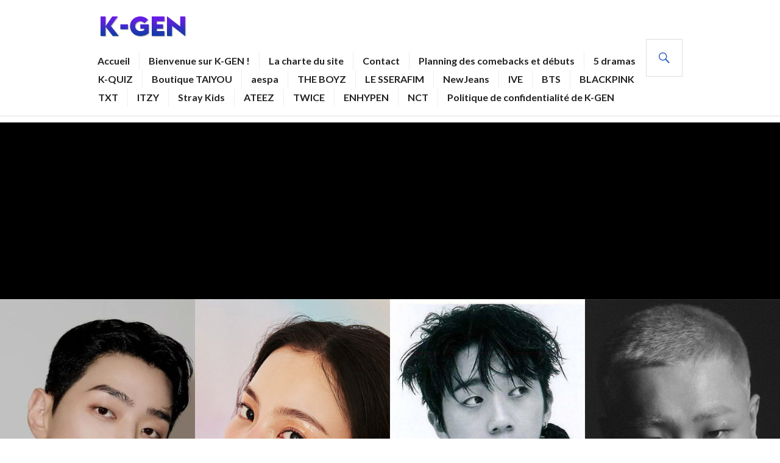

--- FILE ---
content_type: text/html; charset=UTF-8
request_url: https://k-gen.fr/gray-lee-hi-woo-won-jae-et-goosebumps-quittent-aomg/
body_size: 17482
content:
<!DOCTYPE html><html lang="fr-FR"><head><meta charset="UTF-8"/>
<script>var __ezHttpConsent={setByCat:function(src,tagType,attributes,category,force,customSetScriptFn=null){var setScript=function(){if(force||window.ezTcfConsent[category]){if(typeof customSetScriptFn==='function'){customSetScriptFn();}else{var scriptElement=document.createElement(tagType);scriptElement.src=src;attributes.forEach(function(attr){for(var key in attr){if(attr.hasOwnProperty(key)){scriptElement.setAttribute(key,attr[key]);}}});var firstScript=document.getElementsByTagName(tagType)[0];firstScript.parentNode.insertBefore(scriptElement,firstScript);}}};if(force||(window.ezTcfConsent&&window.ezTcfConsent.loaded)){setScript();}else if(typeof getEzConsentData==="function"){getEzConsentData().then(function(ezTcfConsent){if(ezTcfConsent&&ezTcfConsent.loaded){setScript();}else{console.error("cannot get ez consent data");force=true;setScript();}});}else{force=true;setScript();console.error("getEzConsentData is not a function");}},};</script>
<script>var ezTcfConsent=window.ezTcfConsent?window.ezTcfConsent:{loaded:false,store_info:false,develop_and_improve_services:false,measure_ad_performance:false,measure_content_performance:false,select_basic_ads:false,create_ad_profile:false,select_personalized_ads:false,create_content_profile:false,select_personalized_content:false,understand_audiences:false,use_limited_data_to_select_content:false,};function getEzConsentData(){return new Promise(function(resolve){document.addEventListener("ezConsentEvent",function(event){var ezTcfConsent=event.detail.ezTcfConsent;resolve(ezTcfConsent);});});}</script>
<script>if(typeof _setEzCookies!=='function'){function _setEzCookies(ezConsentData){var cookies=window.ezCookieQueue;for(var i=0;i<cookies.length;i++){var cookie=cookies[i];if(ezConsentData&&ezConsentData.loaded&&ezConsentData[cookie.tcfCategory]){document.cookie=cookie.name+"="+cookie.value;}}}}
window.ezCookieQueue=window.ezCookieQueue||[];if(typeof addEzCookies!=='function'){function addEzCookies(arr){window.ezCookieQueue=[...window.ezCookieQueue,...arr];}}
addEzCookies([{name:"ezoab_387105",value:"mod12-c; Path=/; Domain=k-gen.fr; Max-Age=7200",tcfCategory:"store_info",isEzoic:"true",},{name:"ezosuibasgeneris-1",value:"cd01c1a4-7a42-4d9b-7236-a205dbcfedde; Path=/; Domain=k-gen.fr; Expires=Thu, 28 Jan 2027 06:38:45 UTC; Secure; SameSite=None",tcfCategory:"understand_audiences",isEzoic:"true",}]);if(window.ezTcfConsent&&window.ezTcfConsent.loaded){_setEzCookies(window.ezTcfConsent);}else if(typeof getEzConsentData==="function"){getEzConsentData().then(function(ezTcfConsent){if(ezTcfConsent&&ezTcfConsent.loaded){_setEzCookies(window.ezTcfConsent);}else{console.error("cannot get ez consent data");_setEzCookies(window.ezTcfConsent);}});}else{console.error("getEzConsentData is not a function");_setEzCookies(window.ezTcfConsent);}</script><script type="text/javascript" data-ezscrex='false' data-cfasync='false'>window._ezaq = Object.assign({"edge_cache_status":11,"edge_response_time":1485,"url":"https://k-gen.fr/gray-lee-hi-woo-won-jae-et-goosebumps-quittent-aomg/"}, typeof window._ezaq !== "undefined" ? window._ezaq : {});</script><script type="text/javascript" data-ezscrex='false' data-cfasync='false'>window._ezaq = Object.assign({"ab_test_id":"mod12-c"}, typeof window._ezaq !== "undefined" ? window._ezaq : {});window.__ez=window.__ez||{};window.__ez.tf={};</script><script type="text/javascript" data-ezscrex='false' data-cfasync='false'>window.ezDisableAds = true;</script>
<script data-ezscrex='false' data-cfasync='false' data-pagespeed-no-defer>var __ez=__ez||{};__ez.stms=Date.now();__ez.evt={};__ez.script={};__ez.ck=__ez.ck||{};__ez.template={};__ez.template.isOrig=true;window.__ezScriptHost="//www.ezojs.com";__ez.queue=__ez.queue||function(){var e=0,i=0,t=[],n=!1,o=[],r=[],s=!0,a=function(e,i,n,o,r,s,a){var l=arguments.length>7&&void 0!==arguments[7]?arguments[7]:window,d=this;this.name=e,this.funcName=i,this.parameters=null===n?null:w(n)?n:[n],this.isBlock=o,this.blockedBy=r,this.deleteWhenComplete=s,this.isError=!1,this.isComplete=!1,this.isInitialized=!1,this.proceedIfError=a,this.fWindow=l,this.isTimeDelay=!1,this.process=function(){f("... func = "+e),d.isInitialized=!0,d.isComplete=!0,f("... func.apply: "+e);var i=d.funcName.split("."),n=null,o=this.fWindow||window;i.length>3||(n=3===i.length?o[i[0]][i[1]][i[2]]:2===i.length?o[i[0]][i[1]]:o[d.funcName]),null!=n&&n.apply(null,this.parameters),!0===d.deleteWhenComplete&&delete t[e],!0===d.isBlock&&(f("----- F'D: "+d.name),m())}},l=function(e,i,t,n,o,r,s){var a=arguments.length>7&&void 0!==arguments[7]?arguments[7]:window,l=this;this.name=e,this.path=i,this.async=o,this.defer=r,this.isBlock=t,this.blockedBy=n,this.isInitialized=!1,this.isError=!1,this.isComplete=!1,this.proceedIfError=s,this.fWindow=a,this.isTimeDelay=!1,this.isPath=function(e){return"/"===e[0]&&"/"!==e[1]},this.getSrc=function(e){return void 0!==window.__ezScriptHost&&this.isPath(e)&&"banger.js"!==this.name?window.__ezScriptHost+e:e},this.process=function(){l.isInitialized=!0,f("... file = "+e);var i=this.fWindow?this.fWindow.document:document,t=i.createElement("script");t.src=this.getSrc(this.path),!0===o?t.async=!0:!0===r&&(t.defer=!0),t.onerror=function(){var e={url:window.location.href,name:l.name,path:l.path,user_agent:window.navigator.userAgent};"undefined"!=typeof _ezaq&&(e.pageview_id=_ezaq.page_view_id);var i=encodeURIComponent(JSON.stringify(e)),t=new XMLHttpRequest;t.open("GET","//g.ezoic.net/ezqlog?d="+i,!0),t.send(),f("----- ERR'D: "+l.name),l.isError=!0,!0===l.isBlock&&m()},t.onreadystatechange=t.onload=function(){var e=t.readyState;f("----- F'D: "+l.name),e&&!/loaded|complete/.test(e)||(l.isComplete=!0,!0===l.isBlock&&m())},i.getElementsByTagName("head")[0].appendChild(t)}},d=function(e,i){this.name=e,this.path="",this.async=!1,this.defer=!1,this.isBlock=!1,this.blockedBy=[],this.isInitialized=!0,this.isError=!1,this.isComplete=i,this.proceedIfError=!1,this.isTimeDelay=!1,this.process=function(){}};function c(e,i,n,s,a,d,c,u,f){var m=new l(e,i,n,s,a,d,c,f);!0===u?o[e]=m:r[e]=m,t[e]=m,h(m)}function h(e){!0!==u(e)&&0!=s&&e.process()}function u(e){if(!0===e.isTimeDelay&&!1===n)return f(e.name+" blocked = TIME DELAY!"),!0;if(w(e.blockedBy))for(var i=0;i<e.blockedBy.length;i++){var o=e.blockedBy[i];if(!1===t.hasOwnProperty(o))return f(e.name+" blocked = "+o),!0;if(!0===e.proceedIfError&&!0===t[o].isError)return!1;if(!1===t[o].isComplete)return f(e.name+" blocked = "+o),!0}return!1}function f(e){var i=window.location.href,t=new RegExp("[?&]ezq=([^&#]*)","i").exec(i);"1"===(t?t[1]:null)&&console.debug(e)}function m(){++e>200||(f("let's go"),p(o),p(r))}function p(e){for(var i in e)if(!1!==e.hasOwnProperty(i)){var t=e[i];!0===t.isComplete||u(t)||!0===t.isInitialized||!0===t.isError?!0===t.isError?f(t.name+": error"):!0===t.isComplete?f(t.name+": complete already"):!0===t.isInitialized&&f(t.name+": initialized already"):t.process()}}function w(e){return"[object Array]"==Object.prototype.toString.call(e)}return window.addEventListener("load",(function(){setTimeout((function(){n=!0,f("TDELAY -----"),m()}),5e3)}),!1),{addFile:c,addFileOnce:function(e,i,n,o,r,s,a,l,d){t[e]||c(e,i,n,o,r,s,a,l,d)},addDelayFile:function(e,i){var n=new l(e,i,!1,[],!1,!1,!0);n.isTimeDelay=!0,f(e+" ...  FILE! TDELAY"),r[e]=n,t[e]=n,h(n)},addFunc:function(e,n,s,l,d,c,u,f,m,p){!0===c&&(e=e+"_"+i++);var w=new a(e,n,s,l,d,u,f,p);!0===m?o[e]=w:r[e]=w,t[e]=w,h(w)},addDelayFunc:function(e,i,n){var o=new a(e,i,n,!1,[],!0,!0);o.isTimeDelay=!0,f(e+" ...  FUNCTION! TDELAY"),r[e]=o,t[e]=o,h(o)},items:t,processAll:m,setallowLoad:function(e){s=e},markLoaded:function(e){if(e&&0!==e.length){if(e in t){var i=t[e];!0===i.isComplete?f(i.name+" "+e+": error loaded duplicate"):(i.isComplete=!0,i.isInitialized=!0)}else t[e]=new d(e,!0);f("markLoaded dummyfile: "+t[e].name)}},logWhatsBlocked:function(){for(var e in t)!1!==t.hasOwnProperty(e)&&u(t[e])}}}();__ez.evt.add=function(e,t,n){e.addEventListener?e.addEventListener(t,n,!1):e.attachEvent?e.attachEvent("on"+t,n):e["on"+t]=n()},__ez.evt.remove=function(e,t,n){e.removeEventListener?e.removeEventListener(t,n,!1):e.detachEvent?e.detachEvent("on"+t,n):delete e["on"+t]};__ez.script.add=function(e){var t=document.createElement("script");t.src=e,t.async=!0,t.type="text/javascript",document.getElementsByTagName("head")[0].appendChild(t)};__ez.dot=__ez.dot||{};__ez.queue.addFileOnce('/detroitchicago/boise.js', '/detroitchicago/boise.js?gcb=195-2&cb=5', true, [], true, false, true, false);__ez.queue.addFileOnce('/parsonsmaize/abilene.js', '/parsonsmaize/abilene.js?gcb=195-2&cb=e80eca0cdb', true, [], true, false, true, false);__ez.queue.addFileOnce('/parsonsmaize/mulvane.js', '/parsonsmaize/mulvane.js?gcb=195-2&cb=e75e48eec0', true, ['/parsonsmaize/abilene.js'], true, false, true, false);__ez.queue.addFileOnce('/detroitchicago/birmingham.js', '/detroitchicago/birmingham.js?gcb=195-2&cb=539c47377c', true, ['/parsonsmaize/abilene.js'], true, false, true, false);</script>
<script data-ezscrex="false" type="text/javascript" data-cfasync="false">window._ezaq = Object.assign({"ad_cache_level":0,"adpicker_placement_cnt":0,"ai_placeholder_cache_level":0,"ai_placeholder_placement_cnt":-1,"article_category":"general","domain":"k-gen.fr","domain_id":387105,"ezcache_level":0,"ezcache_skip_code":14,"has_bad_image":0,"has_bad_words":0,"is_sitespeed":0,"lt_cache_level":0,"publish_date":"2024-03-28","response_size":66511,"response_size_orig":60718,"response_time_orig":1479,"template_id":5,"url":"https://k-gen.fr/gray-lee-hi-woo-won-jae-et-goosebumps-quittent-aomg/","word_count":0,"worst_bad_word_level":0}, typeof window._ezaq !== "undefined" ? window._ezaq : {});__ez.queue.markLoaded('ezaqBaseReady');</script>
<script type='text/javascript' data-ezscrex='false' data-cfasync='false'>
window.ezAnalyticsStatic = true;

function analyticsAddScript(script) {
	var ezDynamic = document.createElement('script');
	ezDynamic.type = 'text/javascript';
	ezDynamic.innerHTML = script;
	document.head.appendChild(ezDynamic);
}
function getCookiesWithPrefix() {
    var allCookies = document.cookie.split(';');
    var cookiesWithPrefix = {};

    for (var i = 0; i < allCookies.length; i++) {
        var cookie = allCookies[i].trim();

        for (var j = 0; j < arguments.length; j++) {
            var prefix = arguments[j];
            if (cookie.indexOf(prefix) === 0) {
                var cookieParts = cookie.split('=');
                var cookieName = cookieParts[0];
                var cookieValue = cookieParts.slice(1).join('=');
                cookiesWithPrefix[cookieName] = decodeURIComponent(cookieValue);
                break; // Once matched, no need to check other prefixes
            }
        }
    }

    return cookiesWithPrefix;
}
function productAnalytics() {
	var d = {"pr":[6],"omd5":"91f38c0173766e0b840c2be84d8a4ed4","nar":"risk score"};
	d.u = _ezaq.url;
	d.p = _ezaq.page_view_id;
	d.v = _ezaq.visit_uuid;
	d.ab = _ezaq.ab_test_id;
	d.e = JSON.stringify(_ezaq);
	d.ref = document.referrer;
	d.c = getCookiesWithPrefix('active_template', 'ez', 'lp_');
	if(typeof ez_utmParams !== 'undefined') {
		d.utm = ez_utmParams;
	}

	var dataText = JSON.stringify(d);
	var xhr = new XMLHttpRequest();
	xhr.open('POST','/ezais/analytics?cb=1', true);
	xhr.onload = function () {
		if (xhr.status!=200) {
            return;
		}

        if(document.readyState !== 'loading') {
            analyticsAddScript(xhr.response);
            return;
        }

        var eventFunc = function() {
            if(document.readyState === 'loading') {
                return;
            }
            document.removeEventListener('readystatechange', eventFunc, false);
            analyticsAddScript(xhr.response);
        };

        document.addEventListener('readystatechange', eventFunc, false);
	};
	xhr.setRequestHeader('Content-Type','text/plain');
	xhr.send(dataText);
}
__ez.queue.addFunc("productAnalytics", "productAnalytics", null, true, ['ezaqBaseReady'], false, false, false, true);
</script><base href="https://k-gen.fr/gray-lee-hi-woo-won-jae-et-goosebumps-quittent-aomg/"/>

<meta name="viewport" content="width=device-width, initial-scale=1"/>
<link rel="profile" href="http://gmpg.org/xfn/11"/>
<link rel="pingback" href="https://k-gen.fr/xmlrpc.php"/>	

<title>Gray, Lee Hi, Woo Won Jae et GooseBumps quittent AOMG – K-GEN</title>
<meta name="robots" content="max-image-preview:large"/>
<link rel="dns-prefetch" href="//secure.gravatar.com"/>
<link rel="dns-prefetch" href="//stats.wp.com"/>
<link rel="dns-prefetch" href="//fonts.googleapis.com"/>
<link rel="dns-prefetch" href="//v0.wordpress.com"/>
<link rel="preconnect" href="//c0.wp.com"/>
<link rel="alternate" type="application/rss+xml" title="K-GEN » Flux" href="https://k-gen.fr/feed/"/>
<link rel="alternate" type="application/rss+xml" title="K-GEN » Flux des commentaires" href="https://k-gen.fr/comments/feed/"/>
<link rel="alternate" title="oEmbed (JSON)" type="application/json+oembed" href="https://k-gen.fr/wp-json/oembed/1.0/embed?url=https%3A%2F%2Fk-gen.fr%2Fgray-lee-hi-woo-won-jae-et-goosebumps-quittent-aomg%2F"/>
<link rel="alternate" title="oEmbed (XML)" type="text/xml+oembed" href="https://k-gen.fr/wp-json/oembed/1.0/embed?url=https%3A%2F%2Fk-gen.fr%2Fgray-lee-hi-woo-won-jae-et-goosebumps-quittent-aomg%2F&amp;format=xml"/>
<style id="wp-img-auto-sizes-contain-inline-css" type="text/css">
img:is([sizes=auto i],[sizes^="auto," i]){contain-intrinsic-size:3000px 1500px}
/*# sourceURL=wp-img-auto-sizes-contain-inline-css */
</style>
<style id="wp-emoji-styles-inline-css" type="text/css">

	img.wp-smiley, img.emoji {
		display: inline !important;
		border: none !important;
		box-shadow: none !important;
		height: 1em !important;
		width: 1em !important;
		margin: 0 0.07em !important;
		vertical-align: -0.1em !important;
		background: none !important;
		padding: 0 !important;
	}
/*# sourceURL=wp-emoji-styles-inline-css */
</style>
<style id="wp-block-library-inline-css" type="text/css">
:root{--wp-block-synced-color:#7a00df;--wp-block-synced-color--rgb:122,0,223;--wp-bound-block-color:var(--wp-block-synced-color);--wp-editor-canvas-background:#ddd;--wp-admin-theme-color:#007cba;--wp-admin-theme-color--rgb:0,124,186;--wp-admin-theme-color-darker-10:#006ba1;--wp-admin-theme-color-darker-10--rgb:0,107,160.5;--wp-admin-theme-color-darker-20:#005a87;--wp-admin-theme-color-darker-20--rgb:0,90,135;--wp-admin-border-width-focus:2px}@media (min-resolution:192dpi){:root{--wp-admin-border-width-focus:1.5px}}.wp-element-button{cursor:pointer}:root .has-very-light-gray-background-color{background-color:#eee}:root .has-very-dark-gray-background-color{background-color:#313131}:root .has-very-light-gray-color{color:#eee}:root .has-very-dark-gray-color{color:#313131}:root .has-vivid-green-cyan-to-vivid-cyan-blue-gradient-background{background:linear-gradient(135deg,#00d084,#0693e3)}:root .has-purple-crush-gradient-background{background:linear-gradient(135deg,#34e2e4,#4721fb 50%,#ab1dfe)}:root .has-hazy-dawn-gradient-background{background:linear-gradient(135deg,#faaca8,#dad0ec)}:root .has-subdued-olive-gradient-background{background:linear-gradient(135deg,#fafae1,#67a671)}:root .has-atomic-cream-gradient-background{background:linear-gradient(135deg,#fdd79a,#004a59)}:root .has-nightshade-gradient-background{background:linear-gradient(135deg,#330968,#31cdcf)}:root .has-midnight-gradient-background{background:linear-gradient(135deg,#020381,#2874fc)}:root{--wp--preset--font-size--normal:16px;--wp--preset--font-size--huge:42px}.has-regular-font-size{font-size:1em}.has-larger-font-size{font-size:2.625em}.has-normal-font-size{font-size:var(--wp--preset--font-size--normal)}.has-huge-font-size{font-size:var(--wp--preset--font-size--huge)}.has-text-align-center{text-align:center}.has-text-align-left{text-align:left}.has-text-align-right{text-align:right}.has-fit-text{white-space:nowrap!important}#end-resizable-editor-section{display:none}.aligncenter{clear:both}.items-justified-left{justify-content:flex-start}.items-justified-center{justify-content:center}.items-justified-right{justify-content:flex-end}.items-justified-space-between{justify-content:space-between}.screen-reader-text{border:0;clip-path:inset(50%);height:1px;margin:-1px;overflow:hidden;padding:0;position:absolute;width:1px;word-wrap:normal!important}.screen-reader-text:focus{background-color:#ddd;clip-path:none;color:#444;display:block;font-size:1em;height:auto;left:5px;line-height:normal;padding:15px 23px 14px;text-decoration:none;top:5px;width:auto;z-index:100000}html :where(.has-border-color){border-style:solid}html :where([style*=border-top-color]){border-top-style:solid}html :where([style*=border-right-color]){border-right-style:solid}html :where([style*=border-bottom-color]){border-bottom-style:solid}html :where([style*=border-left-color]){border-left-style:solid}html :where([style*=border-width]){border-style:solid}html :where([style*=border-top-width]){border-top-style:solid}html :where([style*=border-right-width]){border-right-style:solid}html :where([style*=border-bottom-width]){border-bottom-style:solid}html :where([style*=border-left-width]){border-left-style:solid}html :where(img[class*=wp-image-]){height:auto;max-width:100%}:where(figure){margin:0 0 1em}html :where(.is-position-sticky){--wp-admin--admin-bar--position-offset:var(--wp-admin--admin-bar--height,0px)}@media screen and (max-width:600px){html :where(.is-position-sticky){--wp-admin--admin-bar--position-offset:0px}}

/*# sourceURL=wp-block-library-inline-css */
</style><style id="wp-block-list-inline-css" type="text/css">
ol,ul{box-sizing:border-box}:root :where(.wp-block-list.has-background){padding:1.25em 2.375em}
/*# sourceURL=https://c0.wp.com/c/6.9/wp-includes/blocks/list/style.min.css */
</style>
<style id="wp-block-paragraph-inline-css" type="text/css">
.is-small-text{font-size:.875em}.is-regular-text{font-size:1em}.is-large-text{font-size:2.25em}.is-larger-text{font-size:3em}.has-drop-cap:not(:focus):first-letter{float:left;font-size:8.4em;font-style:normal;font-weight:100;line-height:.68;margin:.05em .1em 0 0;text-transform:uppercase}body.rtl .has-drop-cap:not(:focus):first-letter{float:none;margin-left:.1em}p.has-drop-cap.has-background{overflow:hidden}:root :where(p.has-background){padding:1.25em 2.375em}:where(p.has-text-color:not(.has-link-color)) a{color:inherit}p.has-text-align-left[style*="writing-mode:vertical-lr"],p.has-text-align-right[style*="writing-mode:vertical-rl"]{rotate:180deg}
/*# sourceURL=https://c0.wp.com/c/6.9/wp-includes/blocks/paragraph/style.min.css */
</style>
<style id="global-styles-inline-css" type="text/css">
:root{--wp--preset--aspect-ratio--square: 1;--wp--preset--aspect-ratio--4-3: 4/3;--wp--preset--aspect-ratio--3-4: 3/4;--wp--preset--aspect-ratio--3-2: 3/2;--wp--preset--aspect-ratio--2-3: 2/3;--wp--preset--aspect-ratio--16-9: 16/9;--wp--preset--aspect-ratio--9-16: 9/16;--wp--preset--color--black: #000000;--wp--preset--color--cyan-bluish-gray: #abb8c3;--wp--preset--color--white: #ffffff;--wp--preset--color--pale-pink: #f78da7;--wp--preset--color--vivid-red: #cf2e2e;--wp--preset--color--luminous-vivid-orange: #ff6900;--wp--preset--color--luminous-vivid-amber: #fcb900;--wp--preset--color--light-green-cyan: #7bdcb5;--wp--preset--color--vivid-green-cyan: #00d084;--wp--preset--color--pale-cyan-blue: #8ed1fc;--wp--preset--color--vivid-cyan-blue: #0693e3;--wp--preset--color--vivid-purple: #9b51e0;--wp--preset--gradient--vivid-cyan-blue-to-vivid-purple: linear-gradient(135deg,rgb(6,147,227) 0%,rgb(155,81,224) 100%);--wp--preset--gradient--light-green-cyan-to-vivid-green-cyan: linear-gradient(135deg,rgb(122,220,180) 0%,rgb(0,208,130) 100%);--wp--preset--gradient--luminous-vivid-amber-to-luminous-vivid-orange: linear-gradient(135deg,rgb(252,185,0) 0%,rgb(255,105,0) 100%);--wp--preset--gradient--luminous-vivid-orange-to-vivid-red: linear-gradient(135deg,rgb(255,105,0) 0%,rgb(207,46,46) 100%);--wp--preset--gradient--very-light-gray-to-cyan-bluish-gray: linear-gradient(135deg,rgb(238,238,238) 0%,rgb(169,184,195) 100%);--wp--preset--gradient--cool-to-warm-spectrum: linear-gradient(135deg,rgb(74,234,220) 0%,rgb(151,120,209) 20%,rgb(207,42,186) 40%,rgb(238,44,130) 60%,rgb(251,105,98) 80%,rgb(254,248,76) 100%);--wp--preset--gradient--blush-light-purple: linear-gradient(135deg,rgb(255,206,236) 0%,rgb(152,150,240) 100%);--wp--preset--gradient--blush-bordeaux: linear-gradient(135deg,rgb(254,205,165) 0%,rgb(254,45,45) 50%,rgb(107,0,62) 100%);--wp--preset--gradient--luminous-dusk: linear-gradient(135deg,rgb(255,203,112) 0%,rgb(199,81,192) 50%,rgb(65,88,208) 100%);--wp--preset--gradient--pale-ocean: linear-gradient(135deg,rgb(255,245,203) 0%,rgb(182,227,212) 50%,rgb(51,167,181) 100%);--wp--preset--gradient--electric-grass: linear-gradient(135deg,rgb(202,248,128) 0%,rgb(113,206,126) 100%);--wp--preset--gradient--midnight: linear-gradient(135deg,rgb(2,3,129) 0%,rgb(40,116,252) 100%);--wp--preset--font-size--small: 13px;--wp--preset--font-size--medium: 20px;--wp--preset--font-size--large: 36px;--wp--preset--font-size--x-large: 42px;--wp--preset--spacing--20: 0.44rem;--wp--preset--spacing--30: 0.67rem;--wp--preset--spacing--40: 1rem;--wp--preset--spacing--50: 1.5rem;--wp--preset--spacing--60: 2.25rem;--wp--preset--spacing--70: 3.38rem;--wp--preset--spacing--80: 5.06rem;--wp--preset--shadow--natural: 6px 6px 9px rgba(0, 0, 0, 0.2);--wp--preset--shadow--deep: 12px 12px 50px rgba(0, 0, 0, 0.4);--wp--preset--shadow--sharp: 6px 6px 0px rgba(0, 0, 0, 0.2);--wp--preset--shadow--outlined: 6px 6px 0px -3px rgb(255, 255, 255), 6px 6px rgb(0, 0, 0);--wp--preset--shadow--crisp: 6px 6px 0px rgb(0, 0, 0);}:where(.is-layout-flex){gap: 0.5em;}:where(.is-layout-grid){gap: 0.5em;}body .is-layout-flex{display: flex;}.is-layout-flex{flex-wrap: wrap;align-items: center;}.is-layout-flex > :is(*, div){margin: 0;}body .is-layout-grid{display: grid;}.is-layout-grid > :is(*, div){margin: 0;}:where(.wp-block-columns.is-layout-flex){gap: 2em;}:where(.wp-block-columns.is-layout-grid){gap: 2em;}:where(.wp-block-post-template.is-layout-flex){gap: 1.25em;}:where(.wp-block-post-template.is-layout-grid){gap: 1.25em;}.has-black-color{color: var(--wp--preset--color--black) !important;}.has-cyan-bluish-gray-color{color: var(--wp--preset--color--cyan-bluish-gray) !important;}.has-white-color{color: var(--wp--preset--color--white) !important;}.has-pale-pink-color{color: var(--wp--preset--color--pale-pink) !important;}.has-vivid-red-color{color: var(--wp--preset--color--vivid-red) !important;}.has-luminous-vivid-orange-color{color: var(--wp--preset--color--luminous-vivid-orange) !important;}.has-luminous-vivid-amber-color{color: var(--wp--preset--color--luminous-vivid-amber) !important;}.has-light-green-cyan-color{color: var(--wp--preset--color--light-green-cyan) !important;}.has-vivid-green-cyan-color{color: var(--wp--preset--color--vivid-green-cyan) !important;}.has-pale-cyan-blue-color{color: var(--wp--preset--color--pale-cyan-blue) !important;}.has-vivid-cyan-blue-color{color: var(--wp--preset--color--vivid-cyan-blue) !important;}.has-vivid-purple-color{color: var(--wp--preset--color--vivid-purple) !important;}.has-black-background-color{background-color: var(--wp--preset--color--black) !important;}.has-cyan-bluish-gray-background-color{background-color: var(--wp--preset--color--cyan-bluish-gray) !important;}.has-white-background-color{background-color: var(--wp--preset--color--white) !important;}.has-pale-pink-background-color{background-color: var(--wp--preset--color--pale-pink) !important;}.has-vivid-red-background-color{background-color: var(--wp--preset--color--vivid-red) !important;}.has-luminous-vivid-orange-background-color{background-color: var(--wp--preset--color--luminous-vivid-orange) !important;}.has-luminous-vivid-amber-background-color{background-color: var(--wp--preset--color--luminous-vivid-amber) !important;}.has-light-green-cyan-background-color{background-color: var(--wp--preset--color--light-green-cyan) !important;}.has-vivid-green-cyan-background-color{background-color: var(--wp--preset--color--vivid-green-cyan) !important;}.has-pale-cyan-blue-background-color{background-color: var(--wp--preset--color--pale-cyan-blue) !important;}.has-vivid-cyan-blue-background-color{background-color: var(--wp--preset--color--vivid-cyan-blue) !important;}.has-vivid-purple-background-color{background-color: var(--wp--preset--color--vivid-purple) !important;}.has-black-border-color{border-color: var(--wp--preset--color--black) !important;}.has-cyan-bluish-gray-border-color{border-color: var(--wp--preset--color--cyan-bluish-gray) !important;}.has-white-border-color{border-color: var(--wp--preset--color--white) !important;}.has-pale-pink-border-color{border-color: var(--wp--preset--color--pale-pink) !important;}.has-vivid-red-border-color{border-color: var(--wp--preset--color--vivid-red) !important;}.has-luminous-vivid-orange-border-color{border-color: var(--wp--preset--color--luminous-vivid-orange) !important;}.has-luminous-vivid-amber-border-color{border-color: var(--wp--preset--color--luminous-vivid-amber) !important;}.has-light-green-cyan-border-color{border-color: var(--wp--preset--color--light-green-cyan) !important;}.has-vivid-green-cyan-border-color{border-color: var(--wp--preset--color--vivid-green-cyan) !important;}.has-pale-cyan-blue-border-color{border-color: var(--wp--preset--color--pale-cyan-blue) !important;}.has-vivid-cyan-blue-border-color{border-color: var(--wp--preset--color--vivid-cyan-blue) !important;}.has-vivid-purple-border-color{border-color: var(--wp--preset--color--vivid-purple) !important;}.has-vivid-cyan-blue-to-vivid-purple-gradient-background{background: var(--wp--preset--gradient--vivid-cyan-blue-to-vivid-purple) !important;}.has-light-green-cyan-to-vivid-green-cyan-gradient-background{background: var(--wp--preset--gradient--light-green-cyan-to-vivid-green-cyan) !important;}.has-luminous-vivid-amber-to-luminous-vivid-orange-gradient-background{background: var(--wp--preset--gradient--luminous-vivid-amber-to-luminous-vivid-orange) !important;}.has-luminous-vivid-orange-to-vivid-red-gradient-background{background: var(--wp--preset--gradient--luminous-vivid-orange-to-vivid-red) !important;}.has-very-light-gray-to-cyan-bluish-gray-gradient-background{background: var(--wp--preset--gradient--very-light-gray-to-cyan-bluish-gray) !important;}.has-cool-to-warm-spectrum-gradient-background{background: var(--wp--preset--gradient--cool-to-warm-spectrum) !important;}.has-blush-light-purple-gradient-background{background: var(--wp--preset--gradient--blush-light-purple) !important;}.has-blush-bordeaux-gradient-background{background: var(--wp--preset--gradient--blush-bordeaux) !important;}.has-luminous-dusk-gradient-background{background: var(--wp--preset--gradient--luminous-dusk) !important;}.has-pale-ocean-gradient-background{background: var(--wp--preset--gradient--pale-ocean) !important;}.has-electric-grass-gradient-background{background: var(--wp--preset--gradient--electric-grass) !important;}.has-midnight-gradient-background{background: var(--wp--preset--gradient--midnight) !important;}.has-small-font-size{font-size: var(--wp--preset--font-size--small) !important;}.has-medium-font-size{font-size: var(--wp--preset--font-size--medium) !important;}.has-large-font-size{font-size: var(--wp--preset--font-size--large) !important;}.has-x-large-font-size{font-size: var(--wp--preset--font-size--x-large) !important;}
/*# sourceURL=global-styles-inline-css */
</style>

<style id="classic-theme-styles-inline-css" type="text/css">
/*! This file is auto-generated */
.wp-block-button__link{color:#fff;background-color:#32373c;border-radius:9999px;box-shadow:none;text-decoration:none;padding:calc(.667em + 2px) calc(1.333em + 2px);font-size:1.125em}.wp-block-file__button{background:#32373c;color:#fff;text-decoration:none}
/*# sourceURL=/wp-includes/css/classic-themes.min.css */
</style>
<link rel="stylesheet" id="genericons-css" href="https://c0.wp.com/p/jetpack/15.3.1/_inc/genericons/genericons/genericons.css" type="text/css" media="all"/>
<link rel="stylesheet" id="gazette-lora-css" href="https://fonts.googleapis.com/css?family=Lora%3A400%2C700%2C400italic%2C700italic&amp;subset=latin%2Clatin-ext&amp;ver=6.9" type="text/css" media="all"/>
<link rel="stylesheet" id="gazette-lato-inconsolata-css" href="https://fonts.googleapis.com/css?family=Lato%3A400%2C700%2C900%2C400italic%2C700italic%2C900italic%7CInconsolata%3A400%2C700&amp;subset=latin%2Clatin-ext&amp;ver=6.9" type="text/css" media="all"/>
<link rel="stylesheet" id="gazette-style-css" href="https://k-gen.fr/wp-content/themes/gazette/style.css?ver=6.9" type="text/css" media="all"/>
<style id="gazette-style-inline-css" type="text/css">

			.post-navigation .nav-previous { background-image: url(https://k-gen.fr/wp-content/uploads/2023/04/bts-suga-marie-claire.jpg); }
			.post-navigation .nav-previous .post-title, .post-navigation .nav-previous a:hover .post-title, .post-navigation .nav-previous .meta-nav { color: #fff; }
			.post-navigation .nav-previous a:hover .meta-nav, .post-navigation .nav-previous a:hover .post-title { opacity: 0.6; }
			.post-navigation .nav-previous a { background-color: rgba(0, 0, 0, 0.3); border: 0; text-shadow: 0 0 0.125em rgba(0, 0, 0, 0.3); }
			.post-navigation .nav-previous a:hover { background-color: rgba(0, 0, 0, 0.6); }
		
			.post-navigation .nav-next { background-image: url(https://k-gen.fr/wp-content/uploads/2024/03/newjeans-danielle-ysl-pop-up-paris04.jpg); }
			.post-navigation .nav-next .post-title, .post-navigation .nav-next a:hover .post-title, .post-navigation .nav-next .meta-nav { color: #fff; }
			.post-navigation .nav-next a:hover .meta-nav, .post-navigation .nav-next a:hover .post-title { opacity: 0.6; }
			.post-navigation .nav-next a { background-color: rgba(0, 0, 0, 0.3); border: 0; text-shadow: 0 0 0.125em rgba(0, 0, 0, 0.3); }
			.post-navigation .nav-next a:hover { background-color: rgba(0, 0, 0, 0.6); }
		
/*# sourceURL=gazette-style-inline-css */
</style>
<link rel="stylesheet" id="sharedaddy-css" href="https://c0.wp.com/p/jetpack/15.3.1/modules/sharedaddy/sharing.css" type="text/css" media="all"/>
<link rel="stylesheet" id="social-logos-css" href="https://c0.wp.com/p/jetpack/15.3.1/_inc/social-logos/social-logos.min.css" type="text/css" media="all"/>
<script type="text/javascript" src="https://c0.wp.com/c/6.9/wp-includes/js/jquery/jquery.min.js" id="jquery-core-js"></script>
<script type="text/javascript" src="https://c0.wp.com/c/6.9/wp-includes/js/jquery/jquery-migrate.min.js" id="jquery-migrate-js"></script>
<link rel="https://api.w.org/" href="https://k-gen.fr/wp-json/"/><link rel="alternate" title="JSON" type="application/json" href="https://k-gen.fr/wp-json/wp/v2/posts/177115"/><link rel="EditURI" type="application/rsd+xml" title="RSD" href="https://k-gen.fr/xmlrpc.php?rsd"/>
<meta name="generator" content="WordPress 6.9"/>
<link rel="canonical" href="https://k-gen.fr/gray-lee-hi-woo-won-jae-et-goosebumps-quittent-aomg/"/>
<link rel="shortlink" href="https://wp.me/p874vb-K4H"/>
	<style>img#wpstats{display:none}</style>
			<style type="text/css">
			.site-title,
		.site-description {
			position: absolute;
			clip: rect(1px, 1px, 1px, 1px);
		}
		</style>
	
<!-- Jetpack Open Graph Tags -->
<meta property="og:type" content="article"/>
<meta property="og:title" content="Gray, Lee Hi, Woo Won Jae et GooseBumps quittent AOMG"/>
<meta property="og:url" content="https://k-gen.fr/gray-lee-hi-woo-won-jae-et-goosebumps-quittent-aomg/"/>
<meta property="og:description" content="Quatre artistes quittent AOMG. Ce 28 Mars, AOMG a publié une déclaration pour annoncer les départs de Gray, Lee Hi, Woo Won Jae et GooseBumps. L’agence a annoncé : « Bonjour, c’est AOMG…"/>
<meta property="article:published_time" content="2024-03-28T13:54:28+00:00"/>
<meta property="article:modified_time" content="2024-03-28T13:54:28+00:00"/>
<meta property="og:site_name" content="K-GEN"/>
<meta property="og:image" content="https://k-gen.fr/wp-content/uploads/2024/03/gray-lee-hi-woo-won-jae-goosebumps.jpg"/>
<meta property="og:image:width" content="1600"/>
<meta property="og:image:height" content="767"/>
<meta property="og:image:alt" content=""/>
<meta property="og:locale" content="fr_FR"/>
<meta name="twitter:text:title" content="Gray, Lee Hi, Woo Won Jae et GooseBumps quittent AOMG"/>
<meta name="twitter:image" content="https://k-gen.fr/wp-content/uploads/2024/03/gray-lee-hi-woo-won-jae-goosebumps.jpg?w=640"/>
<meta name="twitter:card" content="summary_large_image"/>

<!-- End Jetpack Open Graph Tags -->
<link rel="icon" href="https://k-gen.fr/wp-content/uploads/2020/02/cropped-k-gen-pixel-32x32.png" sizes="32x32"/>
<link rel="icon" href="https://k-gen.fr/wp-content/uploads/2020/02/cropped-k-gen-pixel-192x192.png" sizes="192x192"/>
<link rel="apple-touch-icon" href="https://k-gen.fr/wp-content/uploads/2020/02/cropped-k-gen-pixel-180x180.png"/>
<meta name="msapplication-TileImage" content="https://k-gen.fr/wp-content/uploads/2020/02/cropped-k-gen-pixel-270x270.png"/>
		<style type="text/css" id="wp-custom-css">
			/*
Bienvenue dans l'éditeur de CSS !

Pour en savoir plus sur le fonctionnement de l'éditeur, vous pouvez vous
rendre sur cette page :
http://wp.me/PEmnE-Bt
*/
function internoetics_audioplayer($atts) {
/* If no titles(s) defined we'll replace it with the blog name */
}	
}

add_shortcode(audioplayer, internoetics_audioplayer);


function add_audioplayer_js($posts) {
}	
}

if ($shortcode_audioplayer_true) {
}	
}

add_filter(the_posts, add_audioplayer_js);


/*
	Menu Links
*/


function internoetics_audioplayer_action_links($links, $file) {
}

if ($file == $this_plugin) {
}	
}		</style>
		<link rel="stylesheet" id="jetpack-top-posts-widget-css" href="https://c0.wp.com/p/jetpack/15.3.1/modules/widgets/top-posts/style.css" type="text/css" media="all"/>
<script type='text/javascript'>
var ezoTemplate = 'orig_site';
var ezouid = '1';
var ezoFormfactor = '1';
</script><script data-ezscrex="false" type='text/javascript'>
var soc_app_id = '0';
var did = 387105;
var ezdomain = 'k-gen.fr';
var ezoicSearchable = 1;
</script></head>

<body class="wp-singular post-template-default single single-post postid-177115 single-format-standard wp-custom-logo wp-theme-gazette group-blog has-header-image unfixed-header has-site-logo">	
	
<div id="page" class="hfeed site">
	<a class="skip-link screen-reader-text" href="#content">Aller au contenu principal</a>

	<header id="masthead" class="site-header" role="banner">
		<div class="site-header-inner">
			<div class="site-branding">
				<a href="https://k-gen.fr/" class="site-logo-link" rel="home" itemprop="url"><img width="150" height="55" src="https://k-gen.fr/wp-content/uploads/2020/02/KGEN-2020-LOGO-5.png" class="site-logo attachment-gazette-logo" alt="" data-size="gazette-logo" itemprop="logo" decoding="async"/></a>				<h1 class="site-title"><a href="https://k-gen.fr/" rel="home">K-GEN</a></h1>
				<h2 class="site-description">Votre première source française sur la K-Pop !</h2>
			</div><!-- .site-branding -->
			
							<nav id="site-navigation" class="main-navigation" role="navigation">
					<button class="menu-toggle" aria-controls="primary-menu" aria-expanded="false"><span class="screen-reader-text">Menu principal</span></button>
					<div class="menu-k-gen-container"><ul id="primary-menu" class="menu"><li id="menu-item-146109" class="menu-item menu-item-type-custom menu-item-object-custom menu-item-home menu-item-146109"><a href="https://k-gen.fr/">Accueil</a></li>
<li id="menu-item-6512" class="menu-item menu-item-type-post_type menu-item-object-post menu-item-6512"><a href="https://k-gen.fr/bienvenue-sur-k-gen/">Bienvenue sur K-GEN !</a></li>
<li id="menu-item-25079" class="menu-item menu-item-type-post_type menu-item-object-page menu-item-25079"><a href="https://k-gen.fr/les-regles-du-site/">La charte du site</a></li>
<li id="menu-item-86406" class="menu-item menu-item-type-post_type menu-item-object-page menu-item-86406"><a href="https://k-gen.fr/contact/">Contact</a></li>
<li id="menu-item-104099" class="menu-item menu-item-type-custom menu-item-object-custom menu-item-104099"><a href="https://k-gen.fr/tag/planning-des-comebacks-et-debuts/">Planning des comebacks et débuts</a></li>
<li id="menu-item-117024" class="menu-item menu-item-type-custom menu-item-object-custom menu-item-117024"><a href="https://k-gen.fr/tag/5-dramas-a-suivre/">5 dramas</a></li>
<li id="menu-item-16212" class="menu-item menu-item-type-custom menu-item-object-custom menu-item-16212"><a href="https://k-gen.fr/tag/k-quiz/">K-QUIZ</a></li>
<li id="menu-item-122533" class="menu-item menu-item-type-custom menu-item-object-custom menu-item-122533"><a href="https://www.taiyou.fr/">Boutique TAIYOU</a></li>
<li id="menu-item-146108" class="menu-item menu-item-type-custom menu-item-object-custom menu-item-146108"><a href="https://k-gen.fr/tag/aespa/">aespa</a></li>
<li id="menu-item-146111" class="menu-item menu-item-type-custom menu-item-object-custom menu-item-146111"><a href="https://k-gen.fr/tag/the-boyz/">THE BOYZ</a></li>
<li id="menu-item-146110" class="menu-item menu-item-type-custom menu-item-object-custom menu-item-146110"><a href="https://k-gen.fr/tag/le-sserafim/">LE SSERAFIM</a></li>
<li id="menu-item-147799" class="menu-item menu-item-type-custom menu-item-object-custom menu-item-147799"><a href="https://k-gen.fr/tag/newjeans/">NewJeans</a></li>
<li id="menu-item-146104" class="menu-item menu-item-type-custom menu-item-object-custom menu-item-146104"><a href="https://k-gen.fr/tag/ive/">IVE</a></li>
<li id="menu-item-146099" class="menu-item menu-item-type-custom menu-item-object-custom menu-item-146099"><a href="https://k-gen.fr/tag/bts/">BTS</a></li>
<li id="menu-item-146105" class="menu-item menu-item-type-custom menu-item-object-custom menu-item-146105"><a href="https://k-gen.fr/tag/blackpink/">BLACKPINK</a></li>
<li id="menu-item-146100" class="menu-item menu-item-type-custom menu-item-object-custom menu-item-146100"><a href="https://k-gen.fr/tag/txt-tomorrow-x-together/">TXT</a></li>
<li id="menu-item-146107" class="menu-item menu-item-type-custom menu-item-object-custom menu-item-146107"><a href="https://k-gen.fr/tag/itzy/">ITZY</a></li>
<li id="menu-item-146101" class="menu-item menu-item-type-custom menu-item-object-custom menu-item-146101"><a href="https://k-gen.fr/tag/stray-kids/">Stray Kids</a></li>
<li id="menu-item-146102" class="menu-item menu-item-type-custom menu-item-object-custom menu-item-146102"><a href="https://k-gen.fr/tag/ateez/">ATEEZ</a></li>
<li id="menu-item-146106" class="menu-item menu-item-type-custom menu-item-object-custom menu-item-146106"><a href="https://k-gen.fr/tag/twice/">TWICE</a></li>
<li id="menu-item-146098" class="menu-item menu-item-type-custom menu-item-object-custom menu-item-146098"><a href="https://k-gen.fr/tag/enhypen/">ENHYPEN</a></li>
<li id="menu-item-146103" class="menu-item menu-item-type-custom menu-item-object-custom menu-item-146103"><a href="https://k-gen.fr/tag/nct/">NCT</a></li>
<li id="menu-item-182341" class="menu-item menu-item-type-post_type menu-item-object-page menu-item-privacy-policy menu-item-182341"><a rel="privacy-policy" href="https://k-gen.fr/politique-de-confidentialite-de-k-gen/">Politique de confidentialité de K-GEN</a></li>
</ul></div>				</nav><!-- #site-navigation -->
			
			<div id="search-header" class="search-header">
				<button class="search-toggle" aria-controls="search-form" aria-expanded="false"><span class="screen-reader-text">Recherche</span></button>
				<form role="search" method="get" class="search-form" action="https://k-gen.fr/">
				<label>
					<span class="screen-reader-text">Rechercher :</span>
					<input type="search" class="search-field" placeholder="Rechercher…" value="" name="s"/>
				</label>
				<input type="submit" class="search-submit" value="Rechercher"/>
			</form>			</div><!-- #search-header -->
		</div><!-- .site-header-inner -->
	</header><!-- #masthead -->

					
	<div id="content" class="site-content">

	<div class="site-content-inner">
		<div id="primary" class="content-area">
			<main id="main" class="site-main" role="main">

				
					
<article id="post-177115" class="post-177115 post type-post status-publish format-standard has-post-thumbnail hentry category-general tag-aomg tag-goosebumps tag-gray tag-lee-hi tag-woo-won-jae fallback-thumbnail">
	<header class="entry-header">
					<div class="post-thumbnail">
				<img width="1600" height="767" src="https://k-gen.fr/wp-content/uploads/2024/03/gray-lee-hi-woo-won-jae-goosebumps.jpg" class="attachment-gazette-single-thumbnail size-gazette-single-thumbnail wp-post-image" alt="" decoding="async" loading="lazy" srcset="https://k-gen.fr/wp-content/uploads/2024/03/gray-lee-hi-woo-won-jae-goosebumps.jpg 1600w, https://k-gen.fr/wp-content/uploads/2024/03/gray-lee-hi-woo-won-jae-goosebumps-550x264.jpg 550w, https://k-gen.fr/wp-content/uploads/2024/03/gray-lee-hi-woo-won-jae-goosebumps-1024x491.jpg 1024w, https://k-gen.fr/wp-content/uploads/2024/03/gray-lee-hi-woo-won-jae-goosebumps-768x368.jpg 768w, https://k-gen.fr/wp-content/uploads/2024/03/gray-lee-hi-woo-won-jae-goosebumps-1536x736.jpg 1536w, https://k-gen.fr/wp-content/uploads/2024/03/gray-lee-hi-woo-won-jae-goosebumps-125x60.jpg 125w" sizes="auto, (max-width: 1600px) 100vw, 1600px"/>			</div>
		
					<div class="entry-meta">
				<span class="cat-links"><a href="https://k-gen.fr/category/general/" rel="category tag">Général</a></span>			</div><!-- .entry-meta -->
		
		<h1 class="entry-title">Gray, Lee Hi, Woo Won Jae et GooseBumps quittent AOMG</h1>	</header><!-- .entry-header -->

	<div class="entry-content">
		<div class="code-block code-block-2" style="margin: 8px auto; text-align: center; display: block; clear: both;">
<script async="" src="//pagead2.googlesyndication.com/pagead/js/adsbygoogle.js"></script>
<!-- top ad Bloc 2 -->
<ins class="adsbygoogle" style="display:block" data-ad-client="ca-pub-6413785828411543" data-ad-slot="7829772185" data-ad-format="auto" data-full-width-responsive="true"></ins>
<script>
(adsbygoogle = window.adsbygoogle || []).push({});
</script></div>
<p>Quatre artistes quittent AOMG.</p>
<p>Ce 28 Mars, AOMG a publié une déclaration pour annoncer les départs de Gray, Lee Hi, Woo Won Jae et GooseBumps.</p>
<p>L’agence a annoncé :</p><div class="code-block code-block-9" style="margin: 8px auto; text-align: center; display: block; clear: both;">
<!-- Bloc 9 -->
<script async="" src="https://pagead2.googlesyndication.com/pagead/js/adsbygoogle.js?client=ca-pub-6413785828411543" crossorigin="anonymous"></script>
<ins class="adsbygoogle" style="display:block; text-align:center;" data-ad-layout="in-article" data-ad-format="fluid" data-ad-client="ca-pub-6413785828411543" data-ad-slot="1979432249"></ins>
<script>
     (adsbygoogle = window.adsbygoogle || []).push({});
</script></div>

<blockquote><p>« Bonjour, c’est AOMG.</p>
<p>Nous tenons à vous informer que les contrats exclusifs avec nos artistes Gray, Woo Won Jae, Lee Hi et GooseBumps ont expiré.</p>
<p>Merci pour l’intérêt et l’amour que vous avez manifestés jusqu’à présent, et nous demandons votre amour continu à l’avenir.</p>
<p>AOMG encouragera Gray, Woo Won Jae, Lee Hi et GooseBumps dans leurs nouveaux défis.</p>
<p>Merci. »</p></blockquote>
<p><em>Source : <a href="https://twitter.com/AOMGOFFICIAL/status/1773237287658144096">twitter</a></em></p>
<div class="sharedaddy sd-sharing-enabled"><div class="robots-nocontent sd-block sd-social sd-social-icon-text sd-sharing"><h3 class="sd-title">Partager :</h3><div class="sd-content"><ul><li><a href="#" class="sharing-anchor sd-button share-more"><span>Partager</span></a></li><li class="share-end"></li></ul><div class="sharing-hidden"><div class="inner" style="display: none;"><ul><li class="share-facebook"><a rel="nofollow noopener noreferrer" data-shared="sharing-facebook-177115" class="share-facebook sd-button share-icon" href="https://k-gen.fr/gray-lee-hi-woo-won-jae-et-goosebumps-quittent-aomg/?share=facebook" target="_blank" aria-labelledby="sharing-facebook-177115">
				<span id="sharing-facebook-177115" hidden="">Cliquez pour partager sur Facebook(ouvre dans une nouvelle fenêtre)</span>
				<span>Facebook</span>
			</a></li><li class="share-twitter"><a rel="nofollow noopener noreferrer" data-shared="sharing-twitter-177115" class="share-twitter sd-button share-icon" href="https://k-gen.fr/gray-lee-hi-woo-won-jae-et-goosebumps-quittent-aomg/?share=twitter" target="_blank" aria-labelledby="sharing-twitter-177115">
				<span id="sharing-twitter-177115" hidden="">Cliquer pour partager sur X(ouvre dans une nouvelle fenêtre)</span>
				<span>X</span>
			</a></li><li class="share-pinterest"><a rel="nofollow noopener noreferrer" data-shared="sharing-pinterest-177115" class="share-pinterest sd-button share-icon" href="https://k-gen.fr/gray-lee-hi-woo-won-jae-et-goosebumps-quittent-aomg/?share=pinterest" target="_blank" aria-labelledby="sharing-pinterest-177115">
				<span id="sharing-pinterest-177115" hidden="">Cliquez pour partager sur Pinterest(ouvre dans une nouvelle fenêtre)</span>
				<span>Pinterest</span>
			</a></li><li class="share-end"></li></ul></div></div></div></div></div><!-- CONTENT END 1 -->
			</div><!-- .entry-content -->

	<footer class="entry-footer">
		<span class="posted-on"><a href="https://k-gen.fr/gray-lee-hi-woo-won-jae-et-goosebumps-quittent-aomg/" rel="bookmark"><time class="entry-date published updated" datetime="2024-03-28T14:54:28+01:00">28/03/2024</time></a></span><span class="byline"> <span class="author vcard"><a class="url fn n" href="https://k-gen.fr/author/admin8726/">EGO_centrik</a></span></span><span class="tags-links"><a href="https://k-gen.fr/tag/aomg/" rel="tag">AOMG</a>, <a href="https://k-gen.fr/tag/goosebumps/" rel="tag">GooseBumps</a>, <a href="https://k-gen.fr/tag/gray/" rel="tag">GRAY</a>, <a href="https://k-gen.fr/tag/lee-hi/" rel="tag">Lee Hi</a>, <a href="https://k-gen.fr/tag/woo-won-jae/" rel="tag">Woo Won Jae</a></span>	</footer><!-- .entry-footer -->
</article><!-- #post-## -->
			
				
					
					
	<nav class="navigation post-navigation" aria-label="Publications">
		<h2 class="screen-reader-text">Navigation de l’article</h2>
		<div class="nav-links"><div class="nav-previous"><a href="https://k-gen.fr/suga-bts-entre-au-centre-de-formation-de-larmee-aujourdhui/" rel="prev"><span class="meta-nav" aria-hidden="true">Précédent</span> <span class="screen-reader-text">Article précédent :</span> <span class="post-title">SUGA (BTS) entre au centre de formation de l’armée aujourd’hui</span></a></div><div class="nav-next"><a href="https://k-gen.fr/danielle-newjeans-prend-la-pose-au-pop-up-store-de-yslbeauty-a-paris/" rel="next"><span class="meta-nav" aria-hidden="true">Suivant</span> <span class="screen-reader-text">Article Suivant:</span> <span class="post-title">Danielle (NewJeans) prend la pose au pop-up store de YSLBeauty à Paris</span></a></div></div>
	</nav>
				
			</main><!-- #main -->
		</div><!-- #primary -->

		
	<button class="sidebar-toggle" aria-controls="secondary" aria-expanded="false"><span class="screen-reader-text">Colonne latérale</span></button>

<div id="secondary" class="widget-area" role="complementary">
	<aside id="top-posts-2" class="widget widget_top-posts"><h2 class="widget-title">Populaire sur K-GEN :</h2><ul class="widgets-list-layout no-grav">
<li><a href="https://k-gen.fr/disney-presente-ses-dramas-coreens-de-2026/" title="Disney+ présente ses dramas coréens de 2026" class="bump-view" data-bump-view="tp"><img loading="lazy" width="40" height="40" src="https://i0.wp.com/k-gen.fr/wp-content/uploads/2026/01/disney-dramas.jpg?resize=40%2C40&amp;ssl=1" srcset="https://i0.wp.com/k-gen.fr/wp-content/uploads/2026/01/disney-dramas.jpg?resize=40%2C40&amp;ssl=1 1x, https://i0.wp.com/k-gen.fr/wp-content/uploads/2026/01/disney-dramas.jpg?resize=60%2C60&amp;ssl=1 1.5x, https://i0.wp.com/k-gen.fr/wp-content/uploads/2026/01/disney-dramas.jpg?resize=80%2C80&amp;ssl=1 2x, https://i0.wp.com/k-gen.fr/wp-content/uploads/2026/01/disney-dramas.jpg?resize=120%2C120&amp;ssl=1 3x, https://i0.wp.com/k-gen.fr/wp-content/uploads/2026/01/disney-dramas.jpg?resize=160%2C160&amp;ssl=1 4x" alt="Disney+ présente ses dramas coréens de 2026" data-pin-nopin="true" class="widgets-list-layout-blavatar"/></a><div class="widgets-list-layout-links">
								<a href="https://k-gen.fr/disney-presente-ses-dramas-coreens-de-2026/" title="Disney+ présente ses dramas coréens de 2026" class="bump-view" data-bump-view="tp">Disney+ présente ses dramas coréens de 2026</a>
							</div>
							</li><li><a href="https://k-gen.fr/concerts-de-bts-flambee-des-prix-et-annulations-de-reservations-dhotels-en-coree-du-sud/" title="Concerts de BTS : flambée des prix et annulations de réservations d’hôtels en Corée du Sud" class="bump-view" data-bump-view="tp"><img loading="lazy" width="40" height="40" src="https://i0.wp.com/k-gen.fr/wp-content/uploads/2022/06/bts-family-portrait.jpg?resize=40%2C40&amp;ssl=1" srcset="https://i0.wp.com/k-gen.fr/wp-content/uploads/2022/06/bts-family-portrait.jpg?resize=40%2C40&amp;ssl=1 1x, https://i0.wp.com/k-gen.fr/wp-content/uploads/2022/06/bts-family-portrait.jpg?resize=60%2C60&amp;ssl=1 1.5x, https://i0.wp.com/k-gen.fr/wp-content/uploads/2022/06/bts-family-portrait.jpg?resize=80%2C80&amp;ssl=1 2x, https://i0.wp.com/k-gen.fr/wp-content/uploads/2022/06/bts-family-portrait.jpg?resize=120%2C120&amp;ssl=1 3x, https://i0.wp.com/k-gen.fr/wp-content/uploads/2022/06/bts-family-portrait.jpg?resize=160%2C160&amp;ssl=1 4x" alt="Concerts de BTS : flambée des prix et annulations de réservations d’hôtels en Corée du Sud" data-pin-nopin="true" class="widgets-list-layout-blavatar"/></a><div class="widgets-list-layout-links">
								<a href="https://k-gen.fr/concerts-de-bts-flambee-des-prix-et-annulations-de-reservations-dhotels-en-coree-du-sud/" title="Concerts de BTS : flambée des prix et annulations de réservations d’hôtels en Corée du Sud" class="bump-view" data-bump-view="tp">Concerts de BTS : flambée des prix et annulations de réservations d’hôtels en Corée du Sud</a>
							</div>
							</li><li><a href="https://k-gen.fr/cha-eun-woo-astro-prend-enfin-la-parole-face-a-la-controverse/" title="Cha Eun Woo (ASTRO) prend enfin la parole face à la controverse" class="bump-view" data-bump-view="tp"><img loading="lazy" width="40" height="40" src="https://i0.wp.com/k-gen.fr/wp-content/uploads/2025/03/cha-eunwoo-astro.jpg?resize=40%2C40&amp;ssl=1" srcset="https://i0.wp.com/k-gen.fr/wp-content/uploads/2025/03/cha-eunwoo-astro.jpg?resize=40%2C40&amp;ssl=1 1x, https://i0.wp.com/k-gen.fr/wp-content/uploads/2025/03/cha-eunwoo-astro.jpg?resize=60%2C60&amp;ssl=1 1.5x, https://i0.wp.com/k-gen.fr/wp-content/uploads/2025/03/cha-eunwoo-astro.jpg?resize=80%2C80&amp;ssl=1 2x, https://i0.wp.com/k-gen.fr/wp-content/uploads/2025/03/cha-eunwoo-astro.jpg?resize=120%2C120&amp;ssl=1 3x, https://i0.wp.com/k-gen.fr/wp-content/uploads/2025/03/cha-eunwoo-astro.jpg?resize=160%2C160&amp;ssl=1 4x" alt="Cha Eun Woo (ASTRO) prend enfin la parole face à la controverse" data-pin-nopin="true" class="widgets-list-layout-blavatar"/></a><div class="widgets-list-layout-links">
								<a href="https://k-gen.fr/cha-eun-woo-astro-prend-enfin-la-parole-face-a-la-controverse/" title="Cha Eun Woo (ASTRO) prend enfin la parole face à la controverse" class="bump-view" data-bump-view="tp">Cha Eun Woo (ASTRO) prend enfin la parole face à la controverse</a>
							</div>
							</li><li><a href="https://k-gen.fr/une-chanteuse-coreenne-harcelee-en-ligne-pour-ses-opinions-politiques/" title="Une chanteuse coréenne harcelée en ligne pour ses opinions politiques" class="bump-view" data-bump-view="tp"><img loading="lazy" width="40" height="40" src="https://i0.wp.com/k-gen.fr/wp-content/uploads/2026/01/hanroro-face.jpg?resize=40%2C40&amp;ssl=1" srcset="https://i0.wp.com/k-gen.fr/wp-content/uploads/2026/01/hanroro-face.jpg?resize=40%2C40&amp;ssl=1 1x, https://i0.wp.com/k-gen.fr/wp-content/uploads/2026/01/hanroro-face.jpg?resize=60%2C60&amp;ssl=1 1.5x, https://i0.wp.com/k-gen.fr/wp-content/uploads/2026/01/hanroro-face.jpg?resize=80%2C80&amp;ssl=1 2x, https://i0.wp.com/k-gen.fr/wp-content/uploads/2026/01/hanroro-face.jpg?resize=120%2C120&amp;ssl=1 3x, https://i0.wp.com/k-gen.fr/wp-content/uploads/2026/01/hanroro-face.jpg?resize=160%2C160&amp;ssl=1 4x" alt="Une chanteuse coréenne harcelée en ligne pour ses opinions politiques" data-pin-nopin="true" class="widgets-list-layout-blavatar"/></a><div class="widgets-list-layout-links">
								<a href="https://k-gen.fr/une-chanteuse-coreenne-harcelee-en-ligne-pour-ses-opinions-politiques/" title="Une chanteuse coréenne harcelée en ligne pour ses opinions politiques" class="bump-view" data-bump-view="tp">Une chanteuse coréenne harcelée en ligne pour ses opinions politiques</a>
							</div>
							</li><li><a href="https://k-gen.fr/shin-min-ah-et-kim-woo-bin-partagent-des-photos-de-leur-voyage-de-noces-en-europe/" title="Shin Min Ah et Kim Woo Bin partagent des photos de leur voyage de noces en Europe" class="bump-view" data-bump-view="tp"><img loading="lazy" width="40" height="40" src="https://i0.wp.com/k-gen.fr/wp-content/uploads/2025/12/mariage-kim-woo-bin-shin-min-ah.jpg?resize=40%2C40&amp;ssl=1" srcset="https://i0.wp.com/k-gen.fr/wp-content/uploads/2025/12/mariage-kim-woo-bin-shin-min-ah.jpg?resize=40%2C40&amp;ssl=1 1x, https://i0.wp.com/k-gen.fr/wp-content/uploads/2025/12/mariage-kim-woo-bin-shin-min-ah.jpg?resize=60%2C60&amp;ssl=1 1.5x, https://i0.wp.com/k-gen.fr/wp-content/uploads/2025/12/mariage-kim-woo-bin-shin-min-ah.jpg?resize=80%2C80&amp;ssl=1 2x, https://i0.wp.com/k-gen.fr/wp-content/uploads/2025/12/mariage-kim-woo-bin-shin-min-ah.jpg?resize=120%2C120&amp;ssl=1 3x, https://i0.wp.com/k-gen.fr/wp-content/uploads/2025/12/mariage-kim-woo-bin-shin-min-ah.jpg?resize=160%2C160&amp;ssl=1 4x" alt="Shin Min Ah et Kim Woo Bin partagent des photos de leur voyage de noces en Europe" data-pin-nopin="true" class="widgets-list-layout-blavatar"/></a><div class="widgets-list-layout-links">
								<a href="https://k-gen.fr/shin-min-ah-et-kim-woo-bin-partagent-des-photos-de-leur-voyage-de-noces-en-europe/" title="Shin Min Ah et Kim Woo Bin partagent des photos de leur voyage de noces en Europe" class="bump-view" data-bump-view="tp">Shin Min Ah et Kim Woo Bin partagent des photos de leur voyage de noces en Europe</a>
							</div>
							</li><li><a href="https://k-gen.fr/allday-project-annie-demande-aux-fans-de-ne-plus-utiliser-son-adresse-e-mail-universitaire/" title="ALLDAY PROJECT : Annie demande aux fans de ne plus utiliser son adresse e-mail universitaire" class="bump-view" data-bump-view="tp"><img loading="lazy" width="40" height="40" src="https://i0.wp.com/k-gen.fr/wp-content/uploads/2026/01/annie-moon-allday-project-2026.jpg?resize=40%2C40&amp;ssl=1" srcset="https://i0.wp.com/k-gen.fr/wp-content/uploads/2026/01/annie-moon-allday-project-2026.jpg?resize=40%2C40&amp;ssl=1 1x, https://i0.wp.com/k-gen.fr/wp-content/uploads/2026/01/annie-moon-allday-project-2026.jpg?resize=60%2C60&amp;ssl=1 1.5x, https://i0.wp.com/k-gen.fr/wp-content/uploads/2026/01/annie-moon-allday-project-2026.jpg?resize=80%2C80&amp;ssl=1 2x, https://i0.wp.com/k-gen.fr/wp-content/uploads/2026/01/annie-moon-allday-project-2026.jpg?resize=120%2C120&amp;ssl=1 3x, https://i0.wp.com/k-gen.fr/wp-content/uploads/2026/01/annie-moon-allday-project-2026.jpg?resize=160%2C160&amp;ssl=1 4x" alt="ALLDAY PROJECT : Annie demande aux fans de ne plus utiliser son adresse e-mail universitaire" data-pin-nopin="true" class="widgets-list-layout-blavatar"/></a><div class="widgets-list-layout-links">
								<a href="https://k-gen.fr/allday-project-annie-demande-aux-fans-de-ne-plus-utiliser-son-adresse-e-mail-universitaire/" title="ALLDAY PROJECT : Annie demande aux fans de ne plus utiliser son adresse e-mail universitaire" class="bump-view" data-bump-view="tp">ALLDAY PROJECT : Annie demande aux fans de ne plus utiliser son adresse e-mail universitaire</a>
							</div>
							</li><li><a href="https://k-gen.fr/un-idol-de-2nde-gen-de-k-pop-annonce-soudain-son-mariage-surprise/" title="Un idol de 2nde gen de K-POP annonce soudain son mariage surprise" class="bump-view" data-bump-view="tp"><img loading="lazy" width="40" height="40" src="https://i0.wp.com/k-gen.fr/wp-content/uploads/2026/01/jonghwan-face.jpg?resize=40%2C40&amp;ssl=1" srcset="https://i0.wp.com/k-gen.fr/wp-content/uploads/2026/01/jonghwan-face.jpg?resize=40%2C40&amp;ssl=1 1x, https://i0.wp.com/k-gen.fr/wp-content/uploads/2026/01/jonghwan-face.jpg?resize=60%2C60&amp;ssl=1 1.5x, https://i0.wp.com/k-gen.fr/wp-content/uploads/2026/01/jonghwan-face.jpg?resize=80%2C80&amp;ssl=1 2x, https://i0.wp.com/k-gen.fr/wp-content/uploads/2026/01/jonghwan-face.jpg?resize=120%2C120&amp;ssl=1 3x, https://i0.wp.com/k-gen.fr/wp-content/uploads/2026/01/jonghwan-face.jpg?resize=160%2C160&amp;ssl=1 4x" alt="Un idol de 2nde gen de K-POP annonce soudain son mariage surprise" data-pin-nopin="true" class="widgets-list-layout-blavatar"/></a><div class="widgets-list-layout-links">
								<a href="https://k-gen.fr/un-idol-de-2nde-gen-de-k-pop-annonce-soudain-son-mariage-surprise/" title="Un idol de 2nde gen de K-POP annonce soudain son mariage surprise" class="bump-view" data-bump-view="tp">Un idol de 2nde gen de K-POP annonce soudain son mariage surprise</a>
							</div>
							</li><li><a href="https://k-gen.fr/les-marques-commencent-a-se-desengager-de-cha-eun-woo-astro-malgre-sa-prise-de-parole/" title="Les marques commencent à se désengager de Cha Eun Woo (ASTRO) malgré sa prise de parole" class="bump-view" data-bump-view="tp"><img loading="lazy" width="40" height="40" src="https://i0.wp.com/k-gen.fr/wp-content/uploads/2023/04/astro-cha-eun-woo3.jpg?resize=40%2C40&amp;ssl=1" srcset="https://i0.wp.com/k-gen.fr/wp-content/uploads/2023/04/astro-cha-eun-woo3.jpg?resize=40%2C40&amp;ssl=1 1x, https://i0.wp.com/k-gen.fr/wp-content/uploads/2023/04/astro-cha-eun-woo3.jpg?resize=60%2C60&amp;ssl=1 1.5x, https://i0.wp.com/k-gen.fr/wp-content/uploads/2023/04/astro-cha-eun-woo3.jpg?resize=80%2C80&amp;ssl=1 2x, https://i0.wp.com/k-gen.fr/wp-content/uploads/2023/04/astro-cha-eun-woo3.jpg?resize=120%2C120&amp;ssl=1 3x, https://i0.wp.com/k-gen.fr/wp-content/uploads/2023/04/astro-cha-eun-woo3.jpg?resize=160%2C160&amp;ssl=1 4x" alt="Les marques commencent à se désengager de Cha Eun Woo (ASTRO) malgré sa prise de parole" data-pin-nopin="true" class="widgets-list-layout-blavatar"/></a><div class="widgets-list-layout-links">
								<a href="https://k-gen.fr/les-marques-commencent-a-se-desengager-de-cha-eun-woo-astro-malgre-sa-prise-de-parole/" title="Les marques commencent à se désengager de Cha Eun Woo (ASTRO) malgré sa prise de parole" class="bump-view" data-bump-view="tp">Les marques commencent à se désengager de Cha Eun Woo (ASTRO) malgré sa prise de parole</a>
							</div>
							</li><li><a href="https://k-gen.fr/top-30-par-reputation-des-idols-de-kpop-de-janvier-2026/" title="TOP 30 par réputation des idols de KPOP de Janvier 2026" class="bump-view" data-bump-view="tp"><img loading="lazy" width="40" height="40" src="https://i0.wp.com/k-gen.fr/wp-content/uploads/2026/01/jennie-jimin-wonyoung.jpg?resize=40%2C40&amp;ssl=1" srcset="https://i0.wp.com/k-gen.fr/wp-content/uploads/2026/01/jennie-jimin-wonyoung.jpg?resize=40%2C40&amp;ssl=1 1x, https://i0.wp.com/k-gen.fr/wp-content/uploads/2026/01/jennie-jimin-wonyoung.jpg?resize=60%2C60&amp;ssl=1 1.5x, https://i0.wp.com/k-gen.fr/wp-content/uploads/2026/01/jennie-jimin-wonyoung.jpg?resize=80%2C80&amp;ssl=1 2x, https://i0.wp.com/k-gen.fr/wp-content/uploads/2026/01/jennie-jimin-wonyoung.jpg?resize=120%2C120&amp;ssl=1 3x, https://i0.wp.com/k-gen.fr/wp-content/uploads/2026/01/jennie-jimin-wonyoung.jpg?resize=160%2C160&amp;ssl=1 4x" alt="TOP 30 par réputation des idols de KPOP de Janvier 2026" data-pin-nopin="true" class="widgets-list-layout-blavatar"/></a><div class="widgets-list-layout-links">
								<a href="https://k-gen.fr/top-30-par-reputation-des-idols-de-kpop-de-janvier-2026/" title="TOP 30 par réputation des idols de KPOP de Janvier 2026" class="bump-view" data-bump-view="tp">TOP 30 par réputation des idols de KPOP de Janvier 2026</a>
							</div>
							</li><li><a href="https://k-gen.fr/jyp-baisse-le-prix-du-membership-de-stray-kids-suite-aux-critiques-des-fans/" title="JYP baisse le prix du membership de Stray Kids suite aux critiques des fans" class="bump-view" data-bump-view="tp"><img loading="lazy" width="40" height="40" src="https://i0.wp.com/k-gen.fr/wp-content/uploads/2025/08/stray-kids-karma.jpg?resize=40%2C40&amp;ssl=1" srcset="https://i0.wp.com/k-gen.fr/wp-content/uploads/2025/08/stray-kids-karma.jpg?resize=40%2C40&amp;ssl=1 1x, https://i0.wp.com/k-gen.fr/wp-content/uploads/2025/08/stray-kids-karma.jpg?resize=60%2C60&amp;ssl=1 1.5x, https://i0.wp.com/k-gen.fr/wp-content/uploads/2025/08/stray-kids-karma.jpg?resize=80%2C80&amp;ssl=1 2x, https://i0.wp.com/k-gen.fr/wp-content/uploads/2025/08/stray-kids-karma.jpg?resize=120%2C120&amp;ssl=1 3x, https://i0.wp.com/k-gen.fr/wp-content/uploads/2025/08/stray-kids-karma.jpg?resize=160%2C160&amp;ssl=1 4x" alt="JYP baisse le prix du membership de Stray Kids suite aux critiques des fans" data-pin-nopin="true" class="widgets-list-layout-blavatar"/></a><div class="widgets-list-layout-links">
								<a href="https://k-gen.fr/jyp-baisse-le-prix-du-membership-de-stray-kids-suite-aux-critiques-des-fans/" title="JYP baisse le prix du membership de Stray Kids suite aux critiques des fans" class="bump-view" data-bump-view="tp">JYP baisse le prix du membership de Stray Kids suite aux critiques des fans</a>
							</div>
							</li></ul>
</aside></div><!-- #secondary -->
	</div><!-- .site-content-inner -->


	</div><!-- #content -->

	
<div id="tertiary" class="footer-widget" role="complementary">
	<div class="footer-widget-inner">
		<aside id="block-2" class="widget widget_block widget_text">
<p class="has-text-align-center has-white-color has-black-background-color has-text-color has-background has-medium-font-size"><a href="https://news.google.com/publications/CAAqIQgKIhtDQklTRGdnTWFnb0tDR3N0WjJWdUxtWnlLQUFQAQ" target="_blank" rel="noreferrer noopener">Suivez K-GEN sur Google Actualités</a></p>
</aside><aside id="block-3" class="widget widget_block">
<ul class="wp-block-list"><li><a href="https://twitter.com/K_GEN_france" target="_blank" rel="noreferrer noopener">Twitter officiel de K-GEN</a></li><li><a href="https://www.facebook.com/k.gen.france" target="_blank" rel="noreferrer noopener">Facebook officiel de K-GEN</a></li><li><a href="https://www.instagram.com/k_gen_france/" target="_blank" rel="noreferrer noopener">Instagram officiel de K-GEN</a></li></ul>
</aside>	</div><!-- .wrapper -->
</div><!-- #tertiary -->

	<footer id="colophon" class="site-footer" role="contentinfo">
		<div class="site-footer-inner">
			
			
			<div class="site-info">
				<a href="http://wordpress.org/">Fièrement propulsé par WordPress</a>
				<span class="genericon genericon-wordpress sep"></span>
				Thème Gazette par <a href="https://wordpress.com/themes/" rel="designer">Automattic</a>.			</div><!-- .site-info -->
		</div><!-- .site-footer-inner -->
	</footer><!-- #colophon -->
</div><!-- #page -->

<div class="code-block code-block-14" style="margin: 8px 0; clear: both;">
<!-- Bloc 14 -->
<script async="" src="https://pagead2.googlesyndication.com/pagead/js/adsbygoogle.js?client=ca-pub-6413785828411543" crossorigin="anonymous"></script></div>
<script type="speculationrules">
{"prefetch":[{"source":"document","where":{"and":[{"href_matches":"/*"},{"not":{"href_matches":["/wp-*.php","/wp-admin/*","/wp-content/uploads/*","/wp-content/*","/wp-content/plugins/*","/wp-content/themes/gazette/*","/*\\?(.+)"]}},{"not":{"selector_matches":"a[rel~=\"nofollow\"]"}},{"not":{"selector_matches":".no-prefetch, .no-prefetch a"}}]},"eagerness":"conservative"}]}
</script>

	<script type="text/javascript">
		window.WPCOM_sharing_counts = {"https:\/\/k-gen.fr\/gray-lee-hi-woo-won-jae-et-goosebumps-quittent-aomg\/":177115};
	</script>
						<script type="text/javascript" src="https://k-gen.fr/wp-content/themes/gazette/js/navigation.js?ver=20150507" id="gazette-navigation-js"></script>
<script type="text/javascript" src="https://k-gen.fr/wp-content/themes/gazette/js/featured-content.js?ver=20150507" id="gazette-featured-content-js"></script>
<script type="text/javascript" src="https://k-gen.fr/wp-content/themes/gazette/js/header.js?ver=20150507" id="gazette-header-js"></script>
<script type="text/javascript" src="https://k-gen.fr/wp-content/themes/gazette/js/search.js?ver=20150507" id="gazette-search-js"></script>
<script type="text/javascript" src="https://k-gen.fr/wp-content/themes/gazette/js/single-thumbnail.js?ver=20150416" id="gazette-single-thumbnail-js"></script>
<script type="text/javascript" src="https://k-gen.fr/wp-content/themes/gazette/js/single.js?ver=20150507" id="gazette-single-js"></script>
<script type="text/javascript" src="https://k-gen.fr/wp-content/themes/gazette/js/sidebar.js?ver=20150429" id="gazette-sidebar-js"></script>
<script type="text/javascript" src="https://k-gen.fr/wp-content/themes/gazette/js/skip-link-focus-fix.js?ver=20130115" id="gazette-skip-link-focus-fix-js"></script>
<script type="text/javascript" id="jetpack-stats-js-before">
/* <![CDATA[ */
_stq = window._stq || [];
_stq.push([ "view", JSON.parse("{\"v\":\"ext\",\"blog\":\"119896293\",\"post\":\"177115\",\"tz\":\"1\",\"srv\":\"k-gen.fr\",\"j\":\"1:15.3.1\"}") ]);
_stq.push([ "clickTrackerInit", "119896293", "177115" ]);
//# sourceURL=jetpack-stats-js-before
/* ]]> */
</script>
<script type="text/javascript" src="https://stats.wp.com/e-202605.js" id="jetpack-stats-js" defer="defer" data-wp-strategy="defer"></script>
<script type="text/javascript" id="sharing-js-js-extra">
/* <![CDATA[ */
var sharing_js_options = {"lang":"en","counts":"1","is_stats_active":"1"};
//# sourceURL=sharing-js-js-extra
/* ]]> */
</script>
<script type="text/javascript" src="https://c0.wp.com/p/jetpack/15.3.1/_inc/build/sharedaddy/sharing.min.js" id="sharing-js-js"></script>
<script type="text/javascript" id="sharing-js-js-after">
/* <![CDATA[ */
var windowOpen;
			( function () {
				function matches( el, sel ) {
					return !! (
						el.matches && el.matches( sel ) ||
						el.msMatchesSelector && el.msMatchesSelector( sel )
					);
				}

				document.body.addEventListener( 'click', function ( event ) {
					if ( ! event.target ) {
						return;
					}

					var el;
					if ( matches( event.target, 'a.share-facebook' ) ) {
						el = event.target;
					} else if ( event.target.parentNode && matches( event.target.parentNode, 'a.share-facebook' ) ) {
						el = event.target.parentNode;
					}

					if ( el ) {
						event.preventDefault();

						// If there's another sharing window open, close it.
						if ( typeof windowOpen !== 'undefined' ) {
							windowOpen.close();
						}
						windowOpen = window.open( el.getAttribute( 'href' ), 'wpcomfacebook', 'menubar=1,resizable=1,width=600,height=400' );
						return false;
					}
				} );
			} )();
var windowOpen;
			( function () {
				function matches( el, sel ) {
					return !! (
						el.matches && el.matches( sel ) ||
						el.msMatchesSelector && el.msMatchesSelector( sel )
					);
				}

				document.body.addEventListener( 'click', function ( event ) {
					if ( ! event.target ) {
						return;
					}

					var el;
					if ( matches( event.target, 'a.share-twitter' ) ) {
						el = event.target;
					} else if ( event.target.parentNode && matches( event.target.parentNode, 'a.share-twitter' ) ) {
						el = event.target.parentNode;
					}

					if ( el ) {
						event.preventDefault();

						// If there's another sharing window open, close it.
						if ( typeof windowOpen !== 'undefined' ) {
							windowOpen.close();
						}
						windowOpen = window.open( el.getAttribute( 'href' ), 'wpcomtwitter', 'menubar=1,resizable=1,width=600,height=350' );
						return false;
					}
				} );
			} )();
//# sourceURL=sharing-js-js-after
/* ]]> */
</script>
<script id="wp-emoji-settings" type="application/json">
{"baseUrl":"https://s.w.org/images/core/emoji/17.0.2/72x72/","ext":".png","svgUrl":"https://s.w.org/images/core/emoji/17.0.2/svg/","svgExt":".svg","source":{"concatemoji":"https://k-gen.fr/wp-includes/js/wp-emoji-release.min.js?ver=6.9"}}
</script>
<script type="module">
/* <![CDATA[ */
/*! This file is auto-generated */
const a=JSON.parse(document.getElementById("wp-emoji-settings").textContent),o=(window._wpemojiSettings=a,"wpEmojiSettingsSupports"),s=["flag","emoji"];function i(e){try{var t={supportTests:e,timestamp:(new Date).valueOf()};sessionStorage.setItem(o,JSON.stringify(t))}catch(e){}}function c(e,t,n){e.clearRect(0,0,e.canvas.width,e.canvas.height),e.fillText(t,0,0);t=new Uint32Array(e.getImageData(0,0,e.canvas.width,e.canvas.height).data);e.clearRect(0,0,e.canvas.width,e.canvas.height),e.fillText(n,0,0);const a=new Uint32Array(e.getImageData(0,0,e.canvas.width,e.canvas.height).data);return t.every((e,t)=>e===a[t])}function p(e,t){e.clearRect(0,0,e.canvas.width,e.canvas.height),e.fillText(t,0,0);var n=e.getImageData(16,16,1,1);for(let e=0;e<n.data.length;e++)if(0!==n.data[e])return!1;return!0}function u(e,t,n,a){switch(t){case"flag":return n(e,"\ud83c\udff3\ufe0f\u200d\u26a7\ufe0f","\ud83c\udff3\ufe0f\u200b\u26a7\ufe0f")?!1:!n(e,"\ud83c\udde8\ud83c\uddf6","\ud83c\udde8\u200b\ud83c\uddf6")&&!n(e,"\ud83c\udff4\udb40\udc67\udb40\udc62\udb40\udc65\udb40\udc6e\udb40\udc67\udb40\udc7f","\ud83c\udff4\u200b\udb40\udc67\u200b\udb40\udc62\u200b\udb40\udc65\u200b\udb40\udc6e\u200b\udb40\udc67\u200b\udb40\udc7f");case"emoji":return!a(e,"\ud83e\u1fac8")}return!1}function f(e,t,n,a){let r;const o=(r="undefined"!=typeof WorkerGlobalScope&&self instanceof WorkerGlobalScope?new OffscreenCanvas(300,150):document.createElement("canvas")).getContext("2d",{willReadFrequently:!0}),s=(o.textBaseline="top",o.font="600 32px Arial",{});return e.forEach(e=>{s[e]=t(o,e,n,a)}),s}function r(e){var t=document.createElement("script");t.src=e,t.defer=!0,document.head.appendChild(t)}a.supports={everything:!0,everythingExceptFlag:!0},new Promise(t=>{let n=function(){try{var e=JSON.parse(sessionStorage.getItem(o));if("object"==typeof e&&"number"==typeof e.timestamp&&(new Date).valueOf()<e.timestamp+604800&&"object"==typeof e.supportTests)return e.supportTests}catch(e){}return null}();if(!n){if("undefined"!=typeof Worker&&"undefined"!=typeof OffscreenCanvas&&"undefined"!=typeof URL&&URL.createObjectURL&&"undefined"!=typeof Blob)try{var e="postMessage("+f.toString()+"("+[JSON.stringify(s),u.toString(),c.toString(),p.toString()].join(",")+"));",a=new Blob([e],{type:"text/javascript"});const r=new Worker(URL.createObjectURL(a),{name:"wpTestEmojiSupports"});return void(r.onmessage=e=>{i(n=e.data),r.terminate(),t(n)})}catch(e){}i(n=f(s,u,c,p))}t(n)}).then(e=>{for(const n in e)a.supports[n]=e[n],a.supports.everything=a.supports.everything&&a.supports[n],"flag"!==n&&(a.supports.everythingExceptFlag=a.supports.everythingExceptFlag&&a.supports[n]);var t;a.supports.everythingExceptFlag=a.supports.everythingExceptFlag&&!a.supports.flag,a.supports.everything||((t=a.source||{}).concatemoji?r(t.concatemoji):t.wpemoji&&t.twemoji&&(r(t.twemoji),r(t.wpemoji)))});
//# sourceURL=https://k-gen.fr/wp-includes/js/wp-emoji-loader.min.js
/* ]]> */
</script>
<script id="webpushr-script">
(function(w,d, s, id) {w.webpushr=w.webpushr||function(){(w.webpushr.q=w.webpushr.q||[]).push(arguments)};var js, fjs = d.getElementsByTagName(s)[0];js = d.createElement(s); js.async=1; js.id = id;js.src = "https://cdn.webpushr.com/app.min.js";
d.body.appendChild(js);}(window,document, 'script', 'webpushr-jssdk'));
	webpushr('setup',{'key':'BCUVWLNbEy2nG0QgJ5vvbS59uQp3NjoW7EBUl6wAg1jeDPuPN70QqlZlCr8b68Vo0m6QW7yrVd71sdd8TUc81mE','sw':'/wp-content/plugins/webpushr-web-push-notifications/sdk_files/webpushr-sw.js.php'});
</script>
	



<script data-cfasync="false">function _emitEzConsentEvent(){var customEvent=new CustomEvent("ezConsentEvent",{detail:{ezTcfConsent:window.ezTcfConsent},bubbles:true,cancelable:true,});document.dispatchEvent(customEvent);}
(function(window,document){function _setAllEzConsentTrue(){window.ezTcfConsent.loaded=true;window.ezTcfConsent.store_info=true;window.ezTcfConsent.develop_and_improve_services=true;window.ezTcfConsent.measure_ad_performance=true;window.ezTcfConsent.measure_content_performance=true;window.ezTcfConsent.select_basic_ads=true;window.ezTcfConsent.create_ad_profile=true;window.ezTcfConsent.select_personalized_ads=true;window.ezTcfConsent.create_content_profile=true;window.ezTcfConsent.select_personalized_content=true;window.ezTcfConsent.understand_audiences=true;window.ezTcfConsent.use_limited_data_to_select_content=true;window.ezTcfConsent.select_personalized_content=true;}
function _clearEzConsentCookie(){document.cookie="ezCMPCookieConsent=tcf2;Domain=.k-gen.fr;Path=/;expires=Thu, 01 Jan 1970 00:00:00 GMT";}
_clearEzConsentCookie();if(typeof window.__tcfapi!=="undefined"){window.ezgconsent=false;var amazonHasRun=false;function _ezAllowed(tcdata,purpose){return(tcdata.purpose.consents[purpose]||tcdata.purpose.legitimateInterests[purpose]);}
function _handleConsentDecision(tcdata){window.ezTcfConsent.loaded=true;if(!tcdata.vendor.consents["347"]&&!tcdata.vendor.legitimateInterests["347"]){window._emitEzConsentEvent();return;}
window.ezTcfConsent.store_info=_ezAllowed(tcdata,"1");window.ezTcfConsent.develop_and_improve_services=_ezAllowed(tcdata,"10");window.ezTcfConsent.measure_content_performance=_ezAllowed(tcdata,"8");window.ezTcfConsent.select_basic_ads=_ezAllowed(tcdata,"2");window.ezTcfConsent.create_ad_profile=_ezAllowed(tcdata,"3");window.ezTcfConsent.select_personalized_ads=_ezAllowed(tcdata,"4");window.ezTcfConsent.create_content_profile=_ezAllowed(tcdata,"5");window.ezTcfConsent.measure_ad_performance=_ezAllowed(tcdata,"7");window.ezTcfConsent.use_limited_data_to_select_content=_ezAllowed(tcdata,"11");window.ezTcfConsent.select_personalized_content=_ezAllowed(tcdata,"6");window.ezTcfConsent.understand_audiences=_ezAllowed(tcdata,"9");window._emitEzConsentEvent();}
function _handleGoogleConsentV2(tcdata){if(!tcdata||!tcdata.purpose||!tcdata.purpose.consents){return;}
var googConsentV2={};if(tcdata.purpose.consents[1]){googConsentV2.ad_storage='granted';googConsentV2.analytics_storage='granted';}
if(tcdata.purpose.consents[3]&&tcdata.purpose.consents[4]){googConsentV2.ad_personalization='granted';}
if(tcdata.purpose.consents[1]&&tcdata.purpose.consents[7]){googConsentV2.ad_user_data='granted';}
if(googConsentV2.analytics_storage=='denied'){gtag('set','url_passthrough',true);}
gtag('consent','update',googConsentV2);}
__tcfapi("addEventListener",2,function(tcdata,success){if(!success||!tcdata){window._emitEzConsentEvent();return;}
if(!tcdata.gdprApplies){_setAllEzConsentTrue();window._emitEzConsentEvent();return;}
if(tcdata.eventStatus==="useractioncomplete"||tcdata.eventStatus==="tcloaded"){if(typeof gtag!='undefined'){_handleGoogleConsentV2(tcdata);}
_handleConsentDecision(tcdata);if(tcdata.purpose.consents["1"]===true&&tcdata.vendor.consents["755"]!==false){window.ezgconsent=true;(adsbygoogle=window.adsbygoogle||[]).pauseAdRequests=0;}
if(window.__ezconsent){__ezconsent.setEzoicConsentSettings(ezConsentCategories);}
__tcfapi("removeEventListener",2,function(success){return null;},tcdata.listenerId);if(!(tcdata.purpose.consents["1"]===true&&_ezAllowed(tcdata,"2")&&_ezAllowed(tcdata,"3")&&_ezAllowed(tcdata,"4"))){if(typeof __ez=="object"&&typeof __ez.bit=="object"&&typeof window["_ezaq"]=="object"&&typeof window["_ezaq"]["page_view_id"]=="string"){__ez.bit.Add(window["_ezaq"]["page_view_id"],[new __ezDotData("non_personalized_ads",true),]);}}}});}else{_setAllEzConsentTrue();window._emitEzConsentEvent();}})(window,document);</script></body></html><!--
Performance optimized by W3 Total Cache. Learn more: https://www.boldgrid.com/w3-total-cache/?utm_source=w3tc&amp;utm_medium=footer_comment&amp;utm_campaign=free_plugin

Mise en cache objet de 135/186 objets utilisant Memcached
Mise en cache de page à l’aide de Memcached 
Mise en cache de la base de données de 8/32 requêtes en 0.022 secondes utilisant Memcached

Served from: k-gen.fr @ 2026-01-28 07:38:44 by W3 Total Cache
-->

--- FILE ---
content_type: text/html; charset=utf-8
request_url: https://www.google.com/recaptcha/api2/aframe
body_size: 259
content:
<!DOCTYPE HTML><html><head><meta http-equiv="content-type" content="text/html; charset=UTF-8"></head><body><script nonce="RtZm-oGUXdeVpU8D4Jl7iQ">/** Anti-fraud and anti-abuse applications only. See google.com/recaptcha */ try{var clients={'sodar':'https://pagead2.googlesyndication.com/pagead/sodar?'};window.addEventListener("message",function(a){try{if(a.source===window.parent){var b=JSON.parse(a.data);var c=clients[b['id']];if(c){var d=document.createElement('img');d.src=c+b['params']+'&rc='+(localStorage.getItem("rc::a")?sessionStorage.getItem("rc::b"):"");window.document.body.appendChild(d);sessionStorage.setItem("rc::e",parseInt(sessionStorage.getItem("rc::e")||0)+1);localStorage.setItem("rc::h",'1769582328793');}}}catch(b){}});window.parent.postMessage("_grecaptcha_ready", "*");}catch(b){}</script></body></html>